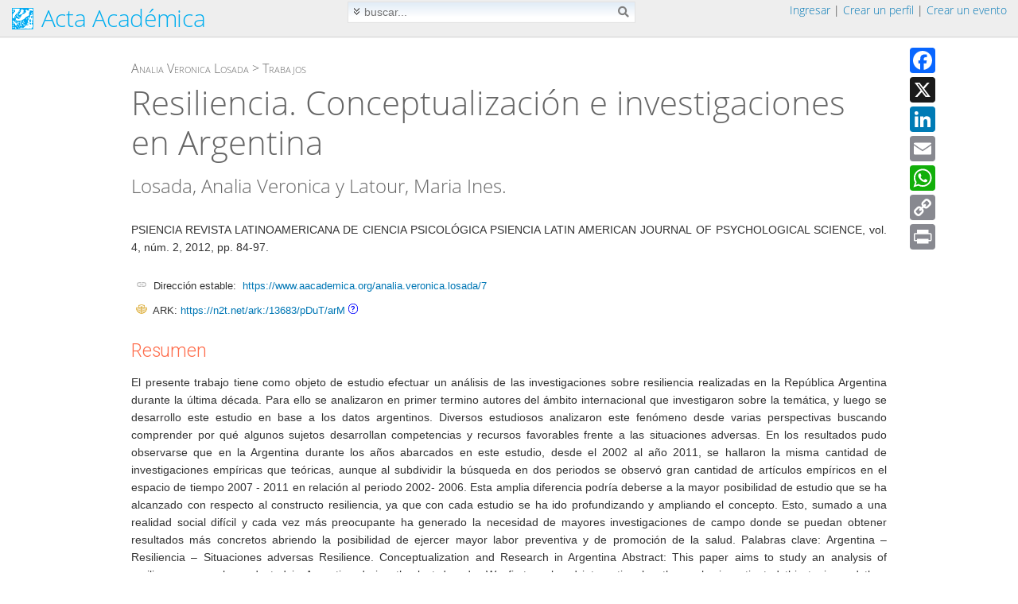

--- FILE ---
content_type: text/html; charset=UTF-8
request_url: https://www.aacademica.org/analia.veronica.losada/7
body_size: 9236
content:
<!doctype html>
<html lang="es">
	<head>
		<meta charset="utf-8">
		<meta name="viewport" content="width=device-width, initial-scale=.9">
		<title>Resiliencia. Conceptualización e investigaciones en Argentina</title>
				<meta name='keywords' content='pdf, artículos, revistas, documentos, congresos, investigación, jornadas'>
					<meta name="gs_meta_revision" content="1.1">

					<meta name="citation_title" content="Resiliencia. Conceptualización e investigaciones en Argentina">

					<meta name="citation_publication_date" content="2012">

					<meta name="citation_date" content="2012">

					<meta name="citation_year" content="2012">

					<meta name="citation_author" content="Losada, Analia Veronica">

					<meta name="citation_author" content="Latour, Maria Ines">

					<meta name="citation_journal_title" content="PSIENCIA REVISTA LATINOAMERICANA DE CIENCIA PSICOLÓGICA PSIENCIA LATIN AMERICAN JOURNAL OF PSYCHOLOGICAL SCIENCE">

					<meta name="citation_pdf_url" content="https://www.aacademica.org/analia.veronica.losada/7.pdf">

					<meta name="citation_language" content="spa">

					<meta name="citation_abstract_html_url" content="https://www.aacademica.org/analia.veronica.losada/7">

					<meta name="citation_pdf_url" content="https://www.aacademica.org/analia.veronica.losada/7.pdf">

					<meta name="citation_volume" content="4">

					<meta name="citation_issue" content="2">

					<meta name="citation_firstpage" content="84">

					<meta name="citation_lastpage" content="97">

					<meta name="citation_external_url" content="http://www.psiencia.org/ojs/index.php/psiencia/article/view/93">

					<meta name="description" content="El presente trabajo tiene como objeto de estudio efectuar un análisis de las investigaciones sobre resiliencia realizadas en la República Argentina durante la última década. Para ello se analizaron en primer termino autores del ámbito internacional que investigaron sobre la temática, y luego se desarrollo este estudio en base a los datos argentinos. Diversos estudiosos analizaron este fenómeno desde varias perspectivas buscando comprender por qué algunos sujetos desarrollan competencias y recursos favorables frente a las situaciones adversas. En los resultados pudo observarse que en la Argentina durante los años abarcados en este estudio, desde el 2002 al año 2011, se hallaron la misma cantidad de investigaciones empíricas que teóricas, aunque al subdividir la búsqueda en dos periodos se observó gran cantidad de artículos empíricos en el espacio de tiempo 2007 - 2011 en relación al periodo 2002- 2006. Esta amplia diferencia podría deberse a la mayor posibilidad de estudio que se ha alcanzado con respecto al constructo resiliencia, ya que con cada estudio se ha ido profundizando y ampliando el concepto. Esto, sumado a una realidad social difícil y cada vez más preocupante ha generado la necesidad de mayores investigaciones de campo donde se puedan obtener resultados más concretos abriendo la posibilidad de ejercer mayor labor preventiva y de promoción de la salud.

Palabras clave: Argentina – Resiliencia – Situaciones adversas

Resilience. Conceptualization and Research in Argentina

Abstract: This paper aims to study an analysis of resilience research conducted in Argentina during the last decade. We first analyzed international authors who investigated this topic, and then developed in this study based on data from Argentina. Several scholars have analyzed this phenomenon from several perspectives seeking to understand why some individuals develop skills and resources favorable versus adverse situations. The results show that in Argentina during the years covered in this study, from 2002 to 2011, there were an equal amount of empirical and theoretical research, although when the sample was divided into two periods there was more of empirical articles in the time span 2007 - 2011 compared to 2002 to 2006. This large difference may be due to the increased possibility of study that has been reached regarding the resilience construct, since each study has been deepening and expanding the concept. This, coupled with a difficult social situation and growing concern has led to the need for further research field where they can obtain more concrete results open the possibility of exercising more preventive work and health promotion.

Keywords: Argentina – Relicience – Adverse situations">

					<meta name="DC.Title" content="Resiliencia. Conceptualización e investigaciones en Argentina">

					<meta name="DC.Issued" content="2012">

					<meta name="DC.Date" content="2012">

					<meta name="DC.Creator" content="Losada, Analia Veronica">

					<meta name="DC.Creator" content="Latour, Maria Ines">

					<meta name="DC.Format" content="application/pdf">

					<meta name="DC.Format" content="text/html">

					<meta name="DC.Type" content="Text.Serial.Journal">

					<meta name="DC.Type" content="artículo">

					<meta name="DC.Relation.ispartof" content="PSIENCIA REVISTA LATINOAMERICANA DE CIENCIA PSICOLÓGICA PSIENCIA LATIN AMERICAN JOURNAL OF PSYCHOLOGICAL SCIENCE">

					<meta name="DC.Identifier" content="https://www.aacademica.org/analia.veronica.losada/7.pdf">

					<meta name="DC.Identifier" content="https://www.aacademica.org/analia.veronica.losada/7">

					<meta name="DC.Language.iso" content="spa">

					<meta name="DC.Rights" content="https://creativecommons.org/licenses/by-nc-nd/4.0/deed.es">

					<meta name="DC.Citation.volume" content="4">

					<meta name="DC.Citation.issue" content="2">

					<meta name="DC.Citation.spage" content="84">

					<meta name="DC.Citation.epage" content="97">

					<meta name="DC.Description" content="El presente trabajo tiene como objeto de estudio efectuar un análisis de las investigaciones sobre resiliencia realizadas en la República Argentina durante la última década. Para ello se analizaron en primer termino autores del ámbito internacional que investigaron sobre la temática, y luego se desarrollo este estudio en base a los datos argentinos. Diversos estudiosos analizaron este fenómeno desde varias perspectivas buscando comprender por qué algunos sujetos desarrollan competencias y recursos favorables frente a las situaciones adversas. En los resultados pudo observarse que en la Argentina durante los años abarcados en este estudio, desde el 2002 al año 2011, se hallaron la misma cantidad de investigaciones empíricas que teóricas, aunque al subdividir la búsqueda en dos periodos se observó gran cantidad de artículos empíricos en el espacio de tiempo 2007 - 2011 en relación al periodo 2002- 2006. Esta amplia diferencia podría deberse a la mayor posibilidad de estudio que se ha alcanzado con respecto al constructo resiliencia, ya que con cada estudio se ha ido profundizando y ampliando el concepto. Esto, sumado a una realidad social difícil y cada vez más preocupante ha generado la necesidad de mayores investigaciones de campo donde se puedan obtener resultados más concretos abriendo la posibilidad de ejercer mayor labor preventiva y de promoción de la salud.

Palabras clave: Argentina – Resiliencia – Situaciones adversas

Resilience. Conceptualization and Research in Argentina

Abstract: This paper aims to study an analysis of resilience research conducted in Argentina during the last decade. We first analyzed international authors who investigated this topic, and then developed in this study based on data from Argentina. Several scholars have analyzed this phenomenon from several perspectives seeking to understand why some individuals develop skills and resources favorable versus adverse situations. The results show that in Argentina during the years covered in this study, from 2002 to 2011, there were an equal amount of empirical and theoretical research, although when the sample was divided into two periods there was more of empirical articles in the time span 2007 - 2011 compared to 2002 to 2006. This large difference may be due to the increased possibility of study that has been reached regarding the resilience construct, since each study has been deepening and expanding the concept. This, coupled with a difficult social situation and growing concern has led to the need for further research field where they can obtain more concrete results open the possibility of exercising more preventive work and health promotion.

Keywords: Argentina – Relicience – Adverse situations">

					<meta name="generator" content="aacademica.org">

						<link rel="canonical" href="https://www.aacademica.org/analia.veronica.losada/7">
				<link rel="shortcut icon" href="/favicon.ico">

					<script src="https://cdnjs.cloudflare.com/ajax/libs/jquery/1.9.1/jquery.min.js" integrity="sha512-jGR1T3dQerLCSm/IGEGbndPwzszJBlKQ5Br9vuB0Pw2iyxOy+7AK+lJcCC8eaXyz/9du+bkCy4HXxByhxkHf+w==" crossorigin="anonymous" referrerpolicy="no-referrer"></script>
			<link rel="stylesheet" href="https://cdnjs.cloudflare.com/ajax/libs/font-awesome/5.15.0/css/all.min.css" integrity="sha512-BnbUDfEUfV0Slx6TunuB042k9tuKe3xrD6q4mg5Ed72LTgzDIcLPxg6yI2gcMFRyomt+yJJxE+zJwNmxki6/RA==" crossorigin="anonymous" referrerpolicy="no-referrer">
			<link rel="stylesheet" href="https://cdnjs.cloudflare.com/ajax/libs/leaflet/1.7.1/leaflet.min.css" integrity="sha512-1xoFisiGdy9nvho8EgXuXvnpR5GAMSjFwp40gSRE3NwdUdIMIKuPa7bqoUhLD0O/5tPNhteAsE5XyyMi5reQVA==" crossorigin="anonymous" referrerpolicy="no-referrer">
			<script src="https://cdnjs.cloudflare.com/ajax/libs/leaflet/1.7.1/leaflet.js" integrity="sha512-XQoYMqMTK8LvdxXYG3nZ448hOEQiglfqkJs1NOQV44cWnUrBc8PkAOcXy20w0vlaXaVUearIOBhiXZ5V3ynxwA==" crossorigin="anonymous" referrerpolicy="no-referrer"></script>
		
				<link href="/styles/content.css?1768765219" rel="stylesheet">
		<link href="/styles/events.css?1768765219" rel="stylesheet">

		<link href="/styles/inputs.css?1768765219" rel="stylesheet">
		<link href="/styles/search.css?1768765219" rel="stylesheet">
		<link href="/styles/styles.css?1768765219" rel="stylesheet">
		<link href="/styles/help.css?1768765219" rel="stylesheet">
		
		
					<script src="https://cdnjs.cloudflare.com/ajax/libs/fancybox/3.5.7/jquery.fancybox.min.js" integrity="sha512-uURl+ZXMBrF4AwGaWmEetzrd+J5/8NRkWAvJx5sbPSSuOb0bZLqf+tOzniObO00BjHa/dD7gub9oCGMLPQHtQA==" crossorigin="anonymous" referrerpolicy="no-referrer"></script>
			<link rel="stylesheet" href="https://cdnjs.cloudflare.com/ajax/libs/fancybox/3.5.7/jquery.fancybox.min.css" integrity="sha512-H9jrZiiopUdsLpg94A333EfumgUBpO9MdbxStdeITo+KEIMaNfHNvwyjjDJb+ERPaRS6DpyRlKbvPUasNItRyw==" crossorigin="anonymous" referrerpolicy="no-referrer">
				<script src="/js/fancybox.setup.js?1768765219"></script>

		
								<link href="/vendor/js/dropdown/1.0/dropdown.limited.css" media="screen" rel="stylesheet">
			<link href="/vendor/js/dropdown/1.0/default.css" media="screen" rel="stylesheet">
		
							<link rel="stylesheet" href="https://cdnjs.cloudflare.com/ajax/libs/tippy.js/6.3.7/themes/light.min.css" integrity="sha512-zpbTFOStBclqD3+SaV5Uz1WAKh9d2/vOtaFYpSLkosymyJKnO+M4vu2CK2U4ZjkRCJ7+RvLnISpNrCfJki5JXA==" crossorigin="anonymous" referrerpolicy="no-referrer">
			<link rel="stylesheet" href="https://cdnjs.cloudflare.com/ajax/libs/tippy.js/6.3.7/animations/scale.min.css" integrity="sha512-MmJrbMCEMWdj/tp1ze1tpJb/BOdCJcIA0Oe5Cu5gm5Hmc7aKy3eKc+64Ce/cr2PSFOwXlcErGV0THg8LT/FORg==" crossorigin="anonymous" referrerpolicy="no-referrer">
			<script src="https://cdnjs.cloudflare.com/ajax/libs/popper.js/2.11.8/umd/popper.min.js" integrity="sha512-TPh2Oxlg1zp+kz3nFA0C5vVC6leG/6mm1z9+mA81MI5eaUVqasPLO8Cuk4gMF4gUfP5etR73rgU/8PNMsSesoQ==" crossorigin="anonymous" referrerpolicy="no-referrer"></script>
			<script src="https://cdnjs.cloudflare.com/ajax/libs/tippy.js/6.3.7/tippy-bundle.umd.min.js" integrity="sha512-gbruucq/Opx9jlHfqqZeAg2LNK3Y4BbpXHKDhRC88/tARL/izPOE4Zt2w6X9Sn1UeWaGbL38zW7nkL2jdn5JIw==" crossorigin="anonymous" referrerpolicy="no-referrer"></script>
						<script src="/js/js.js?1768765219"></script>

					<link href="https://fonts.googleapis.com/css?family=Open+Sans%7CRoboto:300,400,500,700%7CLato:300,700" rel="stylesheet">
		
			</head>

		<body id='databody' data-show-errors=''>
	
	<div style="display: none;">
	<div id="alertDiv" style="max-width:500px;min-width:325px;height:auto;padding:20px;border-radius:5px;">
		<div id="alertTitle" class="alertHeader">Atención</div>
		<hr id="alertHr" style="margin:5px 0px">
		<div id="alertText" style="margin-top:15px;margin-bottom:20px"></div>
		<p style='margin-top:10px;margin-bottom: 7px; text-align:center'>
			<input data-value="false" data-fancybox-close type='button' id="alertCancel" class="dButton" value='Cerrar'>
			<input data-value="true" data-fancybox-close type='button' id="alertOK" class="dButton" value='Aceptar'>
		</p>
	</div>
</div>


			<script async src="https://www.googletagmanager.com/gtag/js?id=G-JBKVLWP7YN"></script>
<script>
  window.dataLayer = window.dataLayer || [];
  function gtag(){dataLayer.push(arguments);}
  gtag('js', new Date());
  gtag('config', 'G-JBKVLWP7YN');
</script>

<script src="//static.addtoany.com/menu/page.js"></script>
	<div id="wrap">
	<div id="main">

							<script>
$(document).ready(function() {
	if(isClickRegistered('div.major-provider') === false) {
		$("div.major-provider").click(function() {
			onOauthClick($(this).closest("form"), $(this).attr('data-url'), $(this).attr('data-terms') == '1');
		});
	}

	$('a.login-window').click(function() {
		openLoginPopup();
	});

	// When clicking on the button close or the mask layer the popup closed
	$('body').on('click', '#dMask, a.close', function() {
		hideLoginPopup();
		return false;
	});

	$(document).keyup(function(e) {
		// escape key maps to keycode `27`
		if (e.keyCode == 27 && $('#dMask').length) {
			hideLoginPopup();
		}
	});

	// check if popup open needed
	if(window.location.hash == '#login') {
		openLoginPopup();
	}

});

function openLoginPopup() {

	// El login ya está abierto en la página.
	if($('#frmLogin').length !== 0) {
		window.location.reload(false);
		return false;
	}
	//Getting the variable's value from a link
	var loginBox = '#login-box';

	//Fade in the Popup
	$(loginBox).fadeIn(150);

	//Set the center alignment padding + border see css style
	var popMargTop = ($(loginBox).height() + 24) / 2;
	var popMargLeft = ($(loginBox).width()) / 2;

	$(loginBox).css({ 'margin-top' : -popMargTop, 'margin-left' : -popMargLeft });

	// Add the mask to body
	$('body').append('<div id="dMask"></div>');
	$('#dMask').fadeIn(150);

	setTimeout('$("#ppusername").focus();', 50);

	return false;
}
function hideLoginPopup() {
	$('#dMask, .login-popup').fadeOut(150, function() {
		$('#dMask').remove();
	});
}

</script>
<div id="login-box" class="login-popup">
		<script>
function ajaxLogin(fieldPrefix) {
	var data = $("#" + fieldPrefix + "frmLogin").serialize();

	$.ajax({
		type: 'POST',
		url: 'https://www.aacademica.org/loginAjax.do?post',
		data: data,
		beforeSend: function() {
			$("#" + fieldPrefix + "error").fadeOut();
			$("#" + fieldPrefix + "error").html('');
			$("#" + fieldPrefix + "btnLogin").html('Enviando...');
			disableButton(fieldPrefix + "btnLogin");
		},
		error: function(XMLHttpRequest, textStatus, errorThrown) {
			$("#" + fieldPrefix + "btnLogin").html('Ingresar');
			enableButton(fieldPrefix + "btnLogin");
			logError("ajaxLogin: " + errorThrown + "Url: https://www.aacademica.org/loginAjax.do?post, textSatus: "
					+ JSON.stringify(textStatus) + ", XMLHttpRequest: "
					+ JSON.stringify(XMLHttpRequest), 'loginBox', 0, 0, '');
		},
		success: function(response) {
			response = JSON.parse(response);
			if(response.isOK) {
				$("#" + fieldPrefix + "btnLogin").html('Ingresando...');
				window.location.href = "https://www.aacademica.org/start.do";
			} else if(response.isOK == false && response.code == "suspended") {
				window.location.href = "https://www.aacademica.org/logoff.do?suspended=1";
			} else {
				$("#" + fieldPrefix + "error").fadeIn(1000, function () {
					enableButton(fieldPrefix + "btnLogin");
					$("#" + fieldPrefix + "btnLogin").html('Ingresar');
					if (response.error.length < 60) {
						$("#" + fieldPrefix + "error").html('<div><i class="fas fa-exclamation-triangle" aria-hidden="true"></i>&nbsp; ' + response.error + '</div>');
					} else {
						fancy.messageBox(response.error );
					}
				});
			}
		}
	});
	return false;
}
function validateFormLogin(fieldPrefix) {
	if(!$('#' + fieldPrefix + 'dataloginbox').data('user')) {
		if (checkTextHasValue(fieldPrefix + 'username', 'una cuenta (dirección de correo electrónico)') === false) {
			return false;
		}
	}
	if (checkTextHasValue(fieldPrefix + 'password', 'una contraseña') === false) {
		return false;
	}
	return ajaxLogin(fieldPrefix);
}
</script>
<form action="https://www.aacademica.org/login.do?post" method="post" onsubmit="return validateFormLogin('pp');" id="ppfrmLogin" name="ppfrmLogin">
	<div class="dLogin" id="ppdatadivloginbox" data-user="">
		<div class='dLoginHeader'>
						<button type="button" class="close" onclick="hideLoginPopup();return false;" aria-hidden="true">
				×
			</button>
						Ingresar</div>
		<div class='dLoginRegisterInner'>
			<div class='dBlockNewLineS1'>Correo electrónico: </div>
			<div class='dBlockSize1'>
									<input type="text" class='fSize2' name='ppusername' id='ppusername'>
								<input type='hidden' name='login' value='1'>
				<input type='hidden' id='is_framed' name='is_framed' value='0'>
			</div>
			<div class='dBlockNewLineS1'>Contraseña: </div>
			<div class='dBlockSize1'>
				<input type="password" class='fSize2' name='pppassword' maxlength='50'>
				<div class='dDivExplanation'><a href='https://www.aacademica.org/lostPassword.do'>Olvidé mi contraseña...</a></div>
			</div>
			<div style='height: 16px; clear: both;'>
				<div class='dErrorsRow' id="pperror">
					<!-- error will be shown here ! -->
				</div>
			</div>
			<input type='hidden' name='returnUrl' value=''>
			<input type='hidden' name='loginUrl' value='https://www.aacademica.org/login.do?post'>
			<div class='dButtonsRow' style='padding-top: 5px;'>
				<div class='dBlockNewLineS1 dExplanation dNoMarginTop'>
									</div>
				<div class='dBlockNewSize1'>
					<button id='ppbtnLogin' type='submit' class='dMediumButton' style='width: 95px; line-height: 1.4em;' name='ok'>
						Ingresar
					</button>
					</div>
			</div>

			
							<div id="openid-buttons">
					<div style="margin-top: 6px;">
						<table class="tbl100">
							<tr>
								<td class="tbl40">
									<hr class="hraaa">
								</td>
								<td style="color: #aaa;">
									o (<span id='tt_openId1215289611' class='dTooltip'>
<script>
$(document).ready(function() {
	if(typeof loadTippy !== "undefined") {
		loadTippy('openId1215289611', '/tooltip.do', 'openId');
	}
});
</script>
	<span class='tooltipUnderline'>¿QUÉ ES?</span>
</span>
)
								</td>
								<td class="tbl40">
									<hr class="hraaa">
								</td>
							</tr>
						</table>

					</div>

									<div class="major-provider google-login" style="width: 180px;" data-url="https://www.aacademica.org/oauthGoogle.do?post">
					<div class="icon-container">
						<i class="fab fa-google fa-lg"></i>
					</div>
					<div class="text">
						<span>Ingresar con Google</span>
					</div>
				</div>
												<div class="major-provider facebook-login" data-url="https://www.aacademica.org/oauthFacebook.do?post">
					<div class="icon-container">
						<i class="fab fa-facebook-square fa-lg"></i>
					</div>
					<div class="text">
						<span>Ingresar con Facebook</span>
					</div>
				</div>
								</div>
				<div style="clear: both;"></div>
			
		</div>
	</div>
</form>

		<div style="background-color: #dbdbdb; height: 83px;border-bottom-left-radius: 6px;
	-moz-border-bottom-left-radius: 6px;
	-webkit-border-bottom-left-radius: 6px;
	border-bottom-right-radius: 6px;
	-moz-border-bottom-right-radius: 6px;
	-webkit-border-bottom-right-radius: 6px;
	">
	<div style='text-align:center'>
		<div style="color: #0606a7; font-size: 13px; padding: 8px 0px 0px 0px;">
			¿No posee una cuenta?
		</div>
		<p>
						<input type='button' value='Crear un perfil' class='dMediumButton' onclick="window.location='https://www.aacademica.org/newProfile.do';" style="margin-right:10px">
										<input type='button' name='event' value='Crear un evento' class='dMediumButton' onclick="window.location='https://www.aacademica.org/newEvent.do';">
					</p>
	</div>
</div>

</div>

					
		<div class="contenedornp no-print">
			<div id="contenedorheader">
				<div id='contenedorheaderinnerborder'>
					<div id='contenedorheaderinner'>
							<div style='float:left' id='logo'>
		<div class='dHeader' style='min-height: 46px'>
	<a class='dNoUnderline' style="color: #00aeef;" href="https://www.aacademica.org/">
		<img style='top: 1px;border:0' class='ico' title='Acta Académica' alt='Acta Académica' src='/images/logo.png'>
			<span style='position: relative; top: -3px;'>Acta Académica</span>
		</a>
	<span style='position: relative; top: -0.5em; font-size: 60%;text-transform:uppercase; color: red'></span>
</div>

	</div>
	<div style='background-color: transparent; padding-top: 2px; '>
				<div class='no-print dHeaderRight biggerMenu'>
		&nbsp;<a href="#login-box" class="login-window">Ingresar</a> | <a href='https://www.aacademica.org/newProfile.do'>Crear un perfil</a>&nbsp;|&nbsp;<a href='https://www.aacademica.org/newEvent.do'>Crear un evento</a>&nbsp;&nbsp;
	</div>
	

					<script>
$(document).ready(function() {
	$('#searchButton').on('click', function() {
		$('#searchForm').submit();
	});
});
</script>
<div class='center'>
	<div class='no-print remove-on-mobile'>
		<div class='searchBoxForm'>
			<form style="margin-bottom: 0px;" id="searchForm" name="searchForm" onsubmit='return checkSearchBar();' action='https://www.aacademica.org/search.do' method='GET'>
				<img id='advancedimage' onclick='return toggle();' class="searchBoxAdvImg" src='/images/advanced.png' alt="Búsqueda avanzada" title="Búsqueda avanzada">
				<input type="text" oninput='resetDisabled();' class='dMediumSearch' data-len='4' name='q' maxlength='700' value='' placeholder='buscar...'
					 onblur="resetTextField(this);" onfocus="resetTextField(this);">
				<i class="fas fa-search searchBoxButton" id="searchButton" title="buscar"></i>

				<div class='searchBoxAdv' id='advanced'>
						Buscar en: <select onchange='resetDisabled();' name='f' id='f' class='dMediumField'>
	<option value=''>Todo</option>
	<option  value='author'>Autor</option>
	<option  value='title'>Título</option>
	<option value=''>--------------------</option>
	<option  value='event'>Eventos</option>
	<option  value='institution'>Instituciones</option>
	<option  value='profile'>Perfiles</option>
	</select>

						&nbsp;
						Desde: <select onchange='resetDisabled();' name='y' id='y' class='dMediumField'>
		<option value=''>Todo</option>
		<option value='2026'>2026</option>
		<option value='2025'>2025</option>
		<option value='2024'>2024</option>
		<option value='2023'>2023</option>
		<option value='2022'>2022</option>
		<option value='2021'>2021</option>
		<option value='2020'>2020</option>
		<option value='2019'>2019</option>
		<option value='2018'>2018</option>
		<option value='2017'>2017</option>
		<option value='2016'>2016</option>
		<option value='2015'>2015</option>
		<option value='2014'>2014</option>
		<option value='2013'>2013</option>
		<option value='2012'>2012</option>
		<option value='2011'>2011</option>
		<option value='2010'>2010</option>
		<option value='2009'>2009</option>
		<option value='2008'>2008</option>
		<option value='2007'>2007</option>
		<option value='2006'>2006</option>
		<option value='2005'>2005</option>
		<option value='2004'>2004</option>
		<option value='2003'>2003</option>
		<option value='2002'>2002</option>
		<option value='2001'>2001</option>
		<option value='2000'>2000</option>
		<option value='1999'>1999</option>
		<option value='1998'>1998</option>
		<option value='1997'>1997</option>
		<option value='1996'>1996</option>
		<option value='1995'>1995</option>
		<option value='1994'>1994</option>
		<option value='1993'>1993</option>
		<option value='1992'>1992</option>
		<option value='1991'>1991</option>
		<option value='1990'>1990</option>
	</select>

						<input type='hidden' name='u' id='u'>
												<div class='searchBoxContent'>
														<label>
	<input id='chkSearchUri' type='checkbox'  class='dMediumField' onclick='updateUri(this.checked);'>
	Solo en Analia Veronica Losada
</label>
<script>
function updateUri(checked) {
	var h = getElement('u');
	if (checked) {
		h.value = '/analia.veronica.losada';
	} else {
		h.value = '';
	}
}
$(document).ready(function() {
	updateUri($('#chkSearchUri').is(':checked'));
});
</script>

													</div>
										</div>
			</form>
		</div>
		<script>
function toggle() {
	$('#advanced').toggle();
	if($('#advanced').is(':visible')) {
		$('#advancedimage').attr('src', '/images/basic.png');
	} else {
		$('#advancedimage').attr('src', '/images/advanced.png');
		setDisableElement('f', false);
		setDisableElement('y', false);
	}
	return false;
}
function resetDisabled()
{
	setDisableElement('f', false);
	setDisableElement('u', false);
	setDisableElement('y', false);
	setDisableElement('searchButton', false);
}
function checkSearchBar() {
	if (checkSearch() == false) {
		return false;
	}
	var noAdvanced = $('#advanced').is(':hidden');
	if (noAdvanced) {
		// resetea los combos
		selectSetByValue('f', '');
		selectSetByValue('y', '');
		updateUri(false);
	}
	if (getDisableElement('searchButton')) {
		return false;
	}
	if (noAdvanced && getSelectValue('f') == '') {
		setDisableElement('f', true);
	}
	if (getTextValue('u') == '') {
		setDisableElement('u', true);
	}
	if (noAdvanced && getSelectValue('y') == '') {
		setDisableElement('y', true);
	}
	disableButton('searchButton');
	return true;
}
</script>

	</div>
</div>

		
		
	</div>

						<div style="clear: both; height:0px"></div>
					</div>
				</div>
			</div>
		</div>

<script>
window.onscroll = function() {
	var cont = document.getElementById("contenedorheader");
	if($(window).width() < 768 || cont === null) {
		return;
	}
	var top;
	if(window.pageXOffset) {
		top = window.pageXOffset;
	} else if(document.documentElement.scrollTop) {
		top = document.documentElement.scrollTop;
	} else {
		top = document.body.scrollTop;
	}
	if (top > 0) {
		cont.className = "fixed";
	} else {
		cont.className = "";
	}
}
window.onresize = function() {
	var cont = document.getElementById("contenedorheader");
	if(cont !== null) {
		var h = cont.clientHeight - 1;
		var plac = document.getElementById('placeholderheader');
		if(plac !== null) {
			plac.style.height = h + 'px';
		}
	}
};
$(document).ready(function() {
	window.dispatchEvent(new Event('resize'));
});
</script>
		<div id="placeholderheader" style="height: 46px"></div>
		<div class="contenedor" style='clear:both;'>
<div class="contenedorInnerMargins">

	
	
					<script>
		var addthis_config = {
			ui_language: "es"
		}
		</script>
			<div class='dToolboxBoxContainer remove-on-mobile' style='padding-top: 10px;'>
				<div class='dToolboxBoxFrame'>
					<div class='dToolboxBox'>
						<div class="a2a_kit a2a_kit_size_32 a2a_default_style">
								<a style="padding-bottom: 5px;" class="a2a_button_facebook "></a>
								<a style="padding-bottom: 5px;" class="a2a_button_x"></a>
								<a style="padding-bottom: 5px;" class="a2a_button_linkedin"></a>
								<a style="padding-bottom: 5px;" class="a2a_button_email"></a>
								<a style="padding-bottom: 5px;" class="a2a_button_whatsapp"></a>
								<a style="padding-bottom: 5px;" class="a2a_button_copy_link">
								<a style="padding-bottom: 5px;" class="a2a_button_print"></a>
						</div>
					</div>
				</div>
			</div>
	
			<div style='margin-bottom: 5px'>&nbsp;</div>
					<div class='dPath' style='padding-top: 0px;'>
							<a class='dBlackLink' href='/analia.veronica.losada'>Analia Veronica Losada</a> >
							<a class='dBlackLink' href='/analia.veronica.losada#works'>Trabajos</a>
								</div>


		

		<div class='dArticleTitle'>
			Resiliencia. Conceptualización e investigaciones en Argentina
		</div>
		<div class='dAuthors'>
													Losada, Analia Veronica y Latour, Maria Ines.
					</div>


<div class="contenedor">
	<div>
		<div class="dText"> PSIENCIA REVISTA LATINOAMERICANA DE CIENCIA PSICOLÓGICA PSIENCIA LATIN AMERICAN JOURNAL OF PSYCHOLOGICAL SCIENCE, vol. 4, núm. 2, 2012, pp. 84-97.</div>
	</div>

		<div class='dBlockNewLineS3'></div>
	<div class="dSmallLabelContent" style="margin-top: 12px"><img style="width: 14px; height: 12px" src="/images/link.png" />&nbsp; Dirección estable:&nbsp;
			<a class='dSoftLink' href='https://www.aacademica.org/analia.veronica.losada/7'>https://www.aacademica.org/analia.veronica.losada/7</a></div>
							<div class='dBlockNewLineS3'>
					<div class="dSmallLabelContent" style="padding-top: 4px;"><img style="width: 14px; height: 12px" src="/images/logos/ark.png" />&nbsp; ARK:
								<a class='dSoftLink' href='https://n2t.net/ark:/13683/pDuT/arM'>https://n2t.net/ark:/13683/pDuT/arM</a> <span id='tt_arks434269723' class='dTooltip'>
<script>
$(document).ready(function() {
	if(typeof loadTippy !== "undefined") {
		loadTippy('arks434269723', '/tooltip.do', 'arks');
	}
});
</script>
	<span class='tooltipUnderlineQuest'></span>
</span>

					</div>
				</div>
				
		<div class="dSeparatorNewLine">
		Resumen
	</div>
	El presente trabajo tiene como objeto de estudio efectuar un análisis de las investigaciones sobre resiliencia realizadas en la República Argentina durante la última década. Para ello se analizaron en primer termino autores del ámbito internacional que investigaron sobre la temática, y luego se desarrollo este estudio en base a los datos argentinos. Diversos estudiosos analizaron este fenómeno desde varias perspectivas buscando comprender por qué algunos sujetos desarrollan competencias y recursos favorables frente a las situaciones adversas. En los resultados pudo observarse que en la Argentina durante los años abarcados en este estudio, desde el 2002 al año 2011, se hallaron la misma cantidad de investigaciones empíricas que teóricas, aunque al subdividir la búsqueda en dos periodos se observó gran cantidad de artículos empíricos en el espacio de tiempo 2007 - 2011 en relación al periodo 2002- 2006. Esta amplia diferencia podría deberse a la mayor posibilidad de estudio que se ha alcanzado con respecto al constructo resiliencia, ya que con cada estudio se ha ido profundizando y ampliando el concepto. Esto, sumado a una realidad social difícil y cada vez más preocupante ha generado la necesidad de mayores investigaciones de campo donde se puedan obtener resultados más concretos abriendo la posibilidad de ejercer mayor labor preventiva y de promoción de la salud.

Palabras clave: Argentina – Resiliencia – Situaciones adversas

Resilience. Conceptualization and Research in Argentina

Abstract: This paper aims to study an analysis of resilience research conducted in Argentina during the last decade. We first analyzed international authors who investigated this topic, and then developed in this study based on data from Argentina. Several scholars have analyzed this phenomenon from several perspectives seeking to understand why some individuals develop skills and resources favorable versus adverse situations. The results show that in Argentina during the years covered in this study, from 2002 to 2011, there were an equal amount of empirical and theoretical research, although when the sample was divided into two periods there was more of empirical articles in the time span 2007 - 2011 compared to 2002 to 2006. This large difference may be due to the increased possibility of study that has been reached regarding the resilience construct, since each study has been deepening and expanding the concept. This, coupled with a difficult social situation and growing concern has led to the need for further research field where they can obtain more concrete results open the possibility of exercising more preventive work and health promotion.

Keywords: Argentina – Relicience – Adverse situations
	<div class='dBlockNewLineS3'></div>
	
	
		<div class="dSeparatorNewLine">
		<div class='dText'>Texto completo</div>
	</div>
						<div class='dBlockSize3'>
			<span id='Span1' style="display:inline;">
				<a href='/analia.veronica.losada/7.pdf'><img class="icoLarge" style='border:0' alt='pdf' src='/images/pdf.png'>Descargar
										PDF
													</a>
			</span>
		</div>
					<div class='dBlockNewLineS1'>Dirección externa:</div>
	<div class='dBlockSize3Inline' style='text-align: left'>
		<a class='dSoftLink' target='_blank' style="word-break: break-word" href='http://www.psiencia.org/ojs/index.php/psiencia/article/view/93
'>
			<img class="icoSmall" style='border:0' alt='web' src='/images/web.png'>
			http://www.psiencia.org/ojs/index.php/psiencia/article/view/93

		</a>
	</div>
	

<div class='dBlockNewLineS3 remove-on-mobile' style='margin-left: 30px'>
	<div class='no-print' style='margin-top:20px;border:0;width:860px;height:640px'>
				<object style='border-bottom:1px solid #c0c0c0;width:100%;height:100%' data="/analia.veronica.losada/7.pdf?view" type="application/pdf">
					<embed src="/analia.veronica.losada/7.pdf?view" id="plugin" style='width:100%;height:100%' type="application/pdf">
				</object>
				</div>

	<div style='margin-left: 1px; margin-top: 14px;'>
					<div>
		<div style='float:left; padding-top: 2px; '><img src='/images/licenses/cc/by-nc-nd.png' alt='Creative Commons' title='Creative Commons'> </div>
		<div style='float:left; padding-left: 7px; line-height: 1.4em; font-size: 12px; '>Esta obra está bajo una licencia de Creative Commons.<br>Para ver una copia de esta licencia, visite <a style='text-decoration: none' href='https://creativecommons.org/licenses/by-nc-nd/4.0/deed.es' target='_blank'>https://creativecommons.org/licenses/by-nc-nd/4.0/deed.es</a>.</div>
		</div>
	
	</div>
</div>

<div class='dBlockNewLineS3' id='datadivvs' data-vs=''></div>
<script>
$(document).ready(function() {
	var vs = $('#datadivvs').data('vs');
	setvs(vs);
});
</script>


			
	<div style='clear: both; height: 20px'></div>
	</div>
	</div>
	</div>
	
	</div>
	</div>

	<div>
				<div id='footer' class="dFooter no-print">
			<ul>
				<li><a href='https://www.aacademica.org/support/help' class='dSoftLink'>Ayuda</a></li>
				<li><a href='https://www.aacademica.org/support/tutorials' class='dSoftLink'>Tutoriales</a></li>
				<li><a href='https://www.aacademica.org/info.do' class='dSoftLink'>Institucional</a></li>
				<li><a href='https://www.aacademica.org/terms.do' class='dSoftLink'>Términos</a></li>
				<li><a href='https://www.aacademica.org/privacy.do' class='dSoftLink'>Privacidad</a></li>
								<li><a href='https://www.aacademica.org/eventos' class='dSoftLink'>Eventos</a></li>
				
								<li><a href='https://www.aacademica.org/newProfile.do'>Crear un perfil</a></li>
				
								<li><a href='https://www.aacademica.org/newEvent.do'>Crear un evento</a></li>
				
				<li><a href='https://www.aacademica.org/feedback.do'>Comentarios</a></li>
							</ul>
			<div style='height: 2px'></div>
			<span>@2026. Todos los derechos reservados.</span>
					</div>
	</div>

			</body>
</html>


--- FILE ---
content_type: text/css
request_url: https://www.aacademica.org/styles/events.css?1768765219
body_size: 3874
content:

.paper-item {
	display: flex;
	justify-content: space-between;
	align-items: flex-end;
	width: 100%;
	padding: 10px;
}
.paper-item-buttons {
	margin-left:5px;
	justify-content: space-between;
	display: flex;
	column-gap: 4px;
	flex-wrap: nowrap;
}
.odd-item-background {
	background:#f4f4f4;
}

@media only screen and (max-width: 768px) {
	.paper-item {
		flex-direction: column !important;
	}
	.paper-item-buttons {
		margin-top: 5px;
	}

	.dEventTitleBackoffice {
		font-size: 1em !important;
		line-height: 1.7em !important;
		text-transform: uppercase;
		font-weight: 600 !important;
		margin-top: 7px !important;
		margin-bottom: -12px !important;
	}

	.sideMenu {
		position: fixed;
		top: 60px;
		left: -5px;
		bottom: 0px;
		background: white;
		padding: 15px 12px 15px 14px;
		border-right: 1px solid #d9d9d9;
		z-index: 1;
		overflow-y: auto;
		/* estado oculto */
		transform: translateX(-100%);
		transition: transform 0.3s ease;
		z-index: 1000;
	}

	.dSummaryArrow {
		padding-top: 50px;
		transform: scale(.2);
		width: 10px;
		margin-left: -10px;
	}
		.clickAwayMenu {
		position: fixed;
		top: 0px;
		left: 0px;
		bottom: 0px;
		right: 0px;
		transform: translateX(-100%);
		z-index: 990;
	}
	.show {
		transform: translateX(0);
	}
}

.hambContainer {
	position: fixed;
	top: 0px;
	left: 0px;
	display: none;
	z-index: 1000;
	background-color: #eee;
}
.hamb:hover {
	background: #fd6c51; /* color que quieras */
}

	.hamb:hover::before,
	.hamb:hover::after {
		background: #fd6c51;
	}

.hamb {
	width: 18px; /* antes 30px */
	height: 2.4px; /* antes 4px */

	background: #111;
	border-radius: 2px;
	position: relative;
	margin: 24px 8px 18px 20px;
}

	.hamb::before,
	.hamb::after {
		content: "";
		position: absolute;
		left: 0;
		width: 18px;
		height: 2.4px;
		background: #111;
		border-radius: 2px;
	}

	.hamb::before {
		top: -6px;
	}
	/* era -10px → 60% */
	.hamb::after {
		top: 6px;
	}
/* línea de abajo */


.dEventTitle {
	font-family: "roboto","lato","helvetica neue",helvetica,arial,sans-serif;
	font-size: 1.6em;
	font-weight: 200;
	color: #666666 !important;
	padding: 6px 4px 0 0;
	text-align: center;
	line-height: 1.1em;
	clear: left;
}
.dLocationRow
{
	padding: 4px 0px 4px 0px;
}

.affiliation-item-container {
	 padding: 10px;
	 overflow: auto;
}
.affiliation-item-child {
	 width: 40%;
	 float: left;
	 padding: 10px;
	 min-width: 240px;
}

.map-locations {
	left: 206px;
	position: absolute;
	background-color: #fff;
	color: #000;
	font-size: 13px;
	border: 1px solid #c2bfba;
	width: 24px;
	text-align: center;
	height: 20px;
	top: 9px;
	z-index: 500;
	cursor: pointer;
	border-radius: 2px;
	padding: 2px 0px 3px 2px;
}

.dTabsClass {
	height: 440px;
	overflow-y: auto;
	padding: 8px;
}
.dButtonsBlock {
	text-align: left;
	line-height: 2rem;
	margin-top: 4px;
	float: left;
}
.dLocationsValue {
	margin: 0 0 4px 110px;
	padding-top: 4px;
}
.dLocationsLabel
{
	margin: 4px 0 4px 0;float: left; width: 100px;
}

.dAddressBoxEvent {
	text-align: left;
	padding-top: 15px;
	padding-left: 7px;
	padding-bottom: 15px;
	padding-right: 4px;
}
.dEventTitleBackoffice {
	text-align: left;
	margin-left: 3px;
	margin-top: 19px;
	margin-right: 1px;
	line-height: 1.1em;
	color: #FE6D4C !important;
	padding: 6px 4px 5px 4px;
	font-family: "helvetica neue","open sans",helvetica,arial,sans-serif;
	font-size: 2.5em;
	font-weight: 200;
	letter-spacing: -0.025em;
	clear: left;
}

.dBlockDayTopHeaderSearch {
	background-color: #9f9f9f;
	font-family: "helvetica neue", "open sans", helvetica, arial, sans-serif;
	color: #f4f4f4;
	font-size: 19px;
	text-align: center;
	font-size: 14px;
	text-transform: uppercase;
}
.nonhide {
	display: block!important;
}
.agendaBorder {
	border: 1px solid #bdb9b9;
	border-radius: 8px;
	padding: 8px 20px 20px 20px;
	margin-top: 20px;
	margin-bottom: 20px;
}

.hourBlock {
	background-color: #a1a1a1;
	color: white;
	border-radius: 4px;
	padding-left: 4px;
	padding-right: 4px;
	margin-right: 6px;
	margin-top: -1px;
	margin-bottom: -1px;
}

.dCloseButton {
	right: 4px;
	top: 5px;
	width: 15px;
	position: absolute;
	height: 15px;
	opacity: 0.3;
}

.dCloseButton:hover {
	opacity: 1;
}
.dCloseButton:before, .dCloseButton:after {
	position: absolute;
	right: 6px;
	content: ' ';
	height: 12px;
	width: 2px;
	background-color: #333;
}

.dCloseButton:before {
	transform: rotate(45deg);
}

.dCloseButton:after {
	transform: rotate(-45deg);
}

.dTinyCloseButton {
	right: 3px;
	top: 1px;
	width: 8px;
	position: absolute;
	height: 8px;
	opacity: 0.3;
}

.dTinyCloseButton:hover {
	opacity: 1;
}

.dTinyCloseButton:before, .dTinyCloseButton:after {
	position: absolute;
	right: 3px;
	content: ' ';
	height: 8px;
	width: 2px;
	background-color: #333;
}

.dTinyCloseButton:before {
	transform: rotate(45deg);
}

.dTinyCloseButton:after {
	transform: rotate(-45deg);
}

.dExtraMarginRow {
	margin-top: 10px !important;
	margin-bottom: 5px;
	padding-top: 1px;
}
.dChip:hover {
	color: #525252;
	text-decoration: none;
}
.dChip {
	width: 150px;
	color: #525252;
	text-align: center;
	border: 1px solid gray;
	font-size: 12px;
	border-radius: 0.75em;
	padding: 2px 10px;
	margin-right: 4px;
}
.dPublicSection1
{
	margin-left: 4px;
	margin-bottom: 10px;
	margin-top: 0px;
}
.dPublicSection2
{
	margin-left: 0px;
	margin-bottom: 10px;
	margin-top: 10px;
}
.dProcessingBox {
	font-size: 18px;
	max-width: 400px;
	margin: 20px auto 0px auto;
	clear:both;
	display: none;
	-moz-border-radius: 3px;
	-webkit-border-radius: 3px;
	border-radius: 3px;
	-webkit-box-shadow: 0 0 3px 2px rgb(225 225 225);
	-moz-box-shadow: 0 0 3px 2px rgba(225,225,225,1);
	box-shadow: 0 0 3px 2px rgb(225 225 225);
	padding: 24px 20px;
	clear: left;
	text-align: center;
}
.dTabbedContent
{
	margin-left: 120px;
	padding-top: 0px;
	padding-bottom: 12px
}
.dEventBigTitle
{
	font-size: 1.6em;
	font-weight: 200;
	color: #666666!important;
	padding: 8px 0 0 0;
	text-align: center;
	line-height: 1.1em;
	clear: left;
	font-family: "roboto","lato","helvetica neue",helvetica,arial,sans-serif;
}
.dEventSubTitle
{
	font-size: 0.5em;
	font-weight: normal;
	font-variant: small-caps;
	font-family: "roboto","lato","helvetica neue",helvetica,arial,sans-serif;
}
.dEventSlogan
{
	padding-top: 4px;
	line-height: 1.1em;
	font-size: 0.5em;
	font-weight: 200;
	font-style: italic;
	text-transform: uppercase;
	font-family: "roboto","lato","helvetica neue",helvetica,arial,sans-serif;
}
.dEventAffiliation
{
	padding-top: 8px;
	font-size: 0.57em;
	font-weight: 200;
	line-height: 1.1em;
	font-family: "roboto","lato","helvetica neue",helvetica,arial,sans-serif;
}

.dButtonsBar
{
	margin-bottom: 20px;
	margin-top: 20px;
}

/* styles for 'mostrar más' */
.block-with-text {
	overflow: hidden;
	position: relative;
	line-height: 1.5em;
	text-align: justify;
	transition: max-height 0.3s ease;
}

	.block-with-text.collapsed {
		max-height: 4.5em; /* 3 rows × 1.5em line-height */
		display: -webkit-box;
		-webkit-line-clamp: 3;
		-webkit-box-orient: vertical;
		text-overflow: ellipsis;
	}

	.block-with-text.expanded {
		max-height: none;
		display: block;
	}
.freeHeight {
	max-height: none !important;
	min-height: auto !important;
	height: auto !important;
}
.dShowMoreButton {
	display: block;
	margin-left: auto;
	width: fit-content;
	background: none;
	border: none;
	color: #0066cc;
	text-decoration: none;
	cursor: pointer;
	font: inherit; /* mantiene la tipografía del texto alrededor */
	padding: 0;
	font-size: 12px !important;
	margin-top: 10px;
}

	.dShowMoreButton:hover {
		color: #004499;
	}

.dSummaryContainer {
	padding-bottom: 15px;
	padding-top: 15px;
	display: inline-block;
	vertical-align: top
}

.dSummaryCard {
	width: 150px;
	text-align: left;
	min-height: 200px;
	background-color: #f0f0f0;
	border-radius: 6px;
}
.dSummaryArrow {
	padding-top: 50px;
}
.dSummaryBody {
	padding: 4px 6px 4px 6px;
	font-size: 13px;
	line-height: 1.4em;
}
.dSummaryHeader {
	background-color: #d0d0d0;
	text-align: center;
	border-top-left-radius: 6px;
	border-top-right-radius: 6px;
}

.dBlockHeader
{
	font-family: "helvetica neue","open sans",helvetica,arial,sans-serif;
	font-size: 28px;
	line-height: 1.2em;
	font-weight: 200;
	padding-bottom: 10px;
}
.dBlockHeaderBox
{
	border-left: 1px solid #e0e0e0;
	border-right: 1px solid #e0e0e0;
	border-bottom: 1px solid #e0e0e0;
	padding-left: 16px;
	padding-right: 16px;
	padding-bottom: 10px;
	margin-bottom: 6px;
}

.dBlockSubheaderBox
{
	background-color: whitesmoke;
	border-left: 1px solid #e0e0e0;
	border-right: 1px solid #e0e0e0;
	border-bottom: 1px solid #e0e0e0;
	padding-top: 2px;
	padding-left: 6px;
	padding-bottom: 1px;
}
.dBlockDescription
{
	padding-top: 14px;
	padding-bottom: 1px;
}
.dProgramRow
{
	padding-top: 4px;
	padding-bottom: 4px;
}
.dSmallCaption
{
	color: rgb(170, 28, 4);
}

.pn-Advancer {
	background: transparent;
	padding: 0;
	border: 0;
	-webkit-transition: opacity .3s;
	transition: opacity .3s;
}
.slick-disabled .pn-Advancer_Icon {
	fill: #bbb;
}
.slickIcon {
	width: 20px;
	height: 44px;
	fill: #666;
}
.slick-dots > li > button {
	transform: scale(1.75);
	-ms-transform: scale(1.75); /* IE 9 */
	-webkit-transform: scale(1.75); /* Safari and Chrome */
	-o-transform: scale(1.75); /* Opera */
	-moz-transform: scale(1.75); /* Firefox */
}
.slickArrow {
	font-size: 20px;
	line-height: 1;
	opacity: .75;
	color: black;
	position: absolute;
	top: 50%;
	display: block;
	width: 20px;
	height: 20px;
	padding: 0;
	transform: translate(0, -50%);
	cursor: pointer;
	color: transparent;
	border: none;
	outline: none;
	background: transparent;
}
.slickPrev {
	left: -25px;
}
.slickNext {
	right: -25px;
}

.dBlockTime
{
}
.dBlockDay {
	padding-bottom: 6px;
	background-color: white;
	font-size: 13px;
	margin: 8px;
	border-radius: 6px;
}
.dBlockDayTopHeader {
	padding: 2px;
	border-top-left-radius: inherit;
	border-top-right-radius: inherit;
	background-color: #979797;
	font-family: "helvetica neue","open sans",helvetica,arial,sans-serif;
	text-shadow: 0 0 1.5px BLACK;
	color: #f4f4f4;
	font-size: 19px;
	text-align: center;
	font-size: 14px;
	text-transform: uppercase;
}

.dBlockTopHeader
{
	padding: 2px;
	border: 1px solid #e0e0e0;
	background-color: whitesmoke;
	font-family: "helvetica neue","open sans",helvetica,arial,sans-serif;
	font-size: 13px;
}
.dDayHeader {
	padding: 2px 0px;
}
.dDayToday {
	background-color: #c15454!important;
}
.dActivityRowBlockAdmin
{
	padding: 6px 6px 0px 6px;
}
.dActivityBlockAdmin {
	-moz-border-radius: 5px;
	text-align: left;
	-webkit-border-radius: 5px;
	border-radius: 5px;
	padding: 3px 6px 3px 6px;
	font-family: Arial, Verdana, helvetica;
	max-height: 125px;
	text-overflow: ellipsis;
	word-wrap: break-word;
	line-height: 1.4em;
	margin: 4px 0px 4px 0px;
	background-color: #DEE7EC;
	border: 1px solid #C2D9E4;
}


.dEventCategory
{
	padding: 5px;
}

.dEventTopic {
	padding: 6px 4px 4px 4px;
	vertical-align: middle;
	margin-top: 2px;
	font-size: 14px;
	margin-bottom: 2px;
	background-color: #E9E9E9;
	border-bottom: 1px solid #c0c0c0;
	border-right: 1px solid #c0c0c0;
	font-size: 15px;
}

.iconSet
{
	display: table-cell;
	padding-top: 9px;
	padding-bottom: 6px;
}
.iconSetItem
{
	float: left;
	font-size: 9pt;
	font-weight: normal;
	line-height: 1em;
	margin-right: 20px;
	margin-left: 12px;
	min-height: 40px;
	text-align: center;
	display: inline-block;
	vertical-align: middle;
}

.dLogosBox
{
	padding-top: 9px;
	padding-bottom: 12px;
}

.documentSet
{
	padding-bottom: 6px;
}
.documentSetItem
{
	font-weight: normal;
	line-height: 1em;
	padding-bottom: 4px;
	padding-top: 4px;
}

.sideBox {
	background-color: #FFFFFF;
	border-bottom: 1px solid #8CACBB;
	margin: 8px 0 1em 10px;
	width: 200px;
	float: right;
	word-wrap: break-word;
	font-size: 0.9em;
}

.sideBoxHeader {
	background-color: #DEE7EC;
	border: 1px solid #8CACBB;
	font-weight: normal;
	line-height: 1.6em;
	padding: 2px 11px;
	text-transform: none;
}

.sideBoxItem {
	border-left: 1px solid #8CACBB;
	border-right: 1px solid #8CACBB;
	line-height: 1.2em;
	margin: 0;
	padding: 11px;
	text-align: left;
}

.dSummaryLine
{
	font-family: "roboto","lato","helvetica neue",helvetica,arial,sans-serif;
	color: #505050;
	display: inline-block;
	margin: 0 auto;
	line-height: 1.15em;
}
.dSummaryPart
{
	overflow: hidden;
	text-overflow: ellipsis;
	display:inline-block;
}

.dAbstract
{
	line-height: 1.2em;
	font-size: 13px;
	padding: 6px 250px 0 25px;
}

.dContent p
{
	margin-bottom: 9px;
	margin-top: 0;
}

.dLogosTitle
{
	clear: left;
	text-align: left;
	padding: 10px 0 0 4px;
	font-weight: bold;
	color: #963434;
	font-size: 11px;
	font-family:	tahoma,verdana,geneva,lucida,'lucida grande',arial,helvetica,sans-serif;
}

/***********************************/
/* Inicio layout backoffice events */
/***********************************/

.boev-container {
	display: flex;
	flex-wrap: nowrap;
	padding-bottom: 20px;
	overflow-x: auto;
}
.boev-menu {
	flex-basis: auto;
	font-family: 'Lucida Grande', Tahoma, Verdana, sans-serif;
}
.boev-content {
	flex: 1;
	padding-left: 25px;
	padding-top: 5px;
	padding-right: 10px;
	max-width: 1090px;
}

/********************************/
/* Fin layout backoffice events */
/********************************/

/*****************************/
/* Inicio menú de navegación */
/*****************************/

.DynarchCalendar-topCont {
	background-color: white;
}

.menubar {
	border-top: 1px solid #c2c2c2;
	border-bottom: 1px solid #c2c2c2;
	font-size: 15px;
	padding: 0px 11px 0px 10px;
	line-height: 1.6rem;
	margin-bottom: 15px;
	box-shadow: 1px 1px 4px 0 rgba(0,0,0,.075);
	width: 100%;
}
.menubar ul {
	padding: 0;
	list-style: none;
	overflow: hidden;
}

.menubar li a {
	display: block;
	padding: 2px 11px;
	text-decoration: none;
	color:#666666;
}

.menubar li a:hover,
.menubar .menu-btn:hover {
	background-color: #eee;
}

.menubar .menu {
	clear: both;
	max-height: 0;
	transition: max-height .2s ease-out;
}

.menubar .menu-icon {
	cursor: pointer;
	display: inline-block;
	position: relative;
	user-select: none;
}

.menubar .menu-icon .navicon {
	margin: 5px;
	background: #333;
	display: block;
	height: 2px;
	position: relative;
	transition: background .2s ease-out;
	width: 18px;
}

.menubar .menu-icon .navicon:before,
.menubar .menu-icon .navicon:after {
	background: #333;
	content: '';
	display: block;
	height: 100%;
	position: absolute;
	transition: all .2s ease-out;
	width: 100%;
}

.menubar .menu-icon .navicon:before {
	top: 5px;
}

.menubar .menu-icon .navicon:after {
	top: -5px;
}

.menubar .menu-btn {
	display: none;
}

.menubar .menu-btn:checked ~ .menu {
	max-height: 240px;
}

.menubar .menu-btn:checked ~ .menu-icon .navicon {
	background: transparent;
}

.menubar .menu-btn:checked ~ .menu-icon .navicon:before {
	transform: rotate(-45deg);
}

.menubar .menu-btn:checked ~ .menu-icon .navicon:after {
	transform: rotate(45deg);
}

.menubar .menu-btn:checked ~ .menu-icon:not(.steps) .navicon:before,
.menubar .menu-btn:checked ~ .menu-icon:not(.steps) .navicon:after {
	top: 0;
}

.menubar .menu .sel {
	font-weight:bold;
	text-decoration: none;
}

/* 48em = 768px */
@media (min-width: 48em) {
  .menubar li {
	  float: left;
  }
  .menubar .menu {
	  clear: none;
	  max-height: none;
  }
  .menubar .menu-icon {
	  display: none;
  }
}
/*****************************/
/*  Fin menú de navegación   */
/*****************************/
